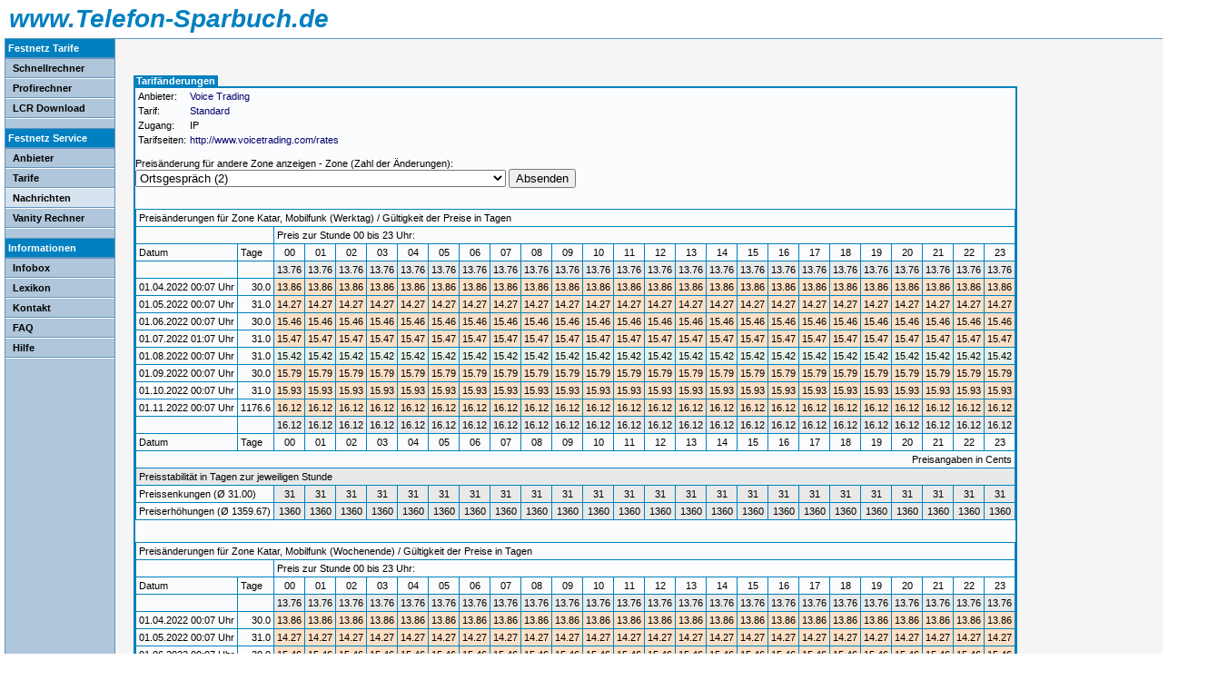

--- FILE ---
content_type: text/html; charset=iso-8859-1
request_url: http://www.telefonsparbuch.de/tmpl/news/telephone/index.htm?zone=Katar%2C%20Mobilfunk&tariff=Voice%20Trading_Standard
body_size: 9329
content:
<!DOCTYPE HTML PUBLIC "-//W3C//DTD HTML 4.01 Transitional//EN" "http://www.w3.org/TR/html401/loose.dtd">
<html>
<head>
<title>+ Telefonsparbuch.de + Voice Trading Standard / Nachrichten Tarifänderungen</title>
<link rel="icon" href="/cache09/img/favicon.ico" type="image/x-icon"> 
<link rel="shortcut icon" href="/cache09/img/favicon.ico" type="image/x-icon">
<meta http-equiv="content-type" content="text/html; charset=iso-8859-1">
<meta http-equiv="Content-Style-Type" content="text/css">
<meta http-equiv="Content-Script-Type" content="text/javascript">
<META NAME="ROBOTS" CONTENT="FOLLOW,NOARCHIVE"><META content="de,en" name="language">

<link rel="stylesheet" type="text/css" href="/cache09/opt/format.css"><style type="text/css"><!--
@import url('/cache09/opt/formular.css');
BODY{
	MARGIN-TOP:0px; MARGIN-BOTTOM:5px; MARGIN-LEFT:5px; MARGIN-RIGHT:5px;BACKGROUND-COLOR:#FFFFFF;
	FONT-SIZE:11px; FONT-FAMILY:Arial,Helvetica,Verdana,Sans-Serif; COLOR:#000000;
}
.Headline{FONT-WEIGHT:bold; FONT-SIZE:28px; FONT-STYLE:italic; COLOR:#0080C0}
.HeadlineSub{FONT-WEIGHT:bold; FONT-STYLE:italic; FONT-SIZE:24px; COLOR:#808080}
A{color:#00006e; text-decoration:none}
A:hover{color:#0080C0; TEXT-DECORATION:none}

A.menu, A.submenu{COLOR:#00006e; TEXT-DECORATION:none}
A.menu:link{
	TEXT-DECORATION:none
}
A.menu:visited{
	TEXT-DECORATION:none
}
A.menu:hover, A.submenu:hover{
	COLOR:#0000FF;TEXT-DECORATION:none;
	POSITION:relative;TOP:1px;LEFT:1px;
}
P, TD, TH{
	FONT-SIZE:11px; FONT-FAMILY:Arial,Helvetica,Verdana,Sans-Serif;COLOR:#000000;
	VERTICAL-ALIGN:top
}
TABLE.main{
	BORDER-WIDTH:1px;BORDER-COLOR:#6394bd;BORDER-STYLE:solid;
	BACKGROUND-COLOR:#EAEAEA
}
TABLE.infoMain{
	BORDER-WIDTH:0px;	BORDER-COLOR:#0080C0;BACKGROUND-COLOR:#0080C0;
}
.hZone, .vZone{
	VERTICAL-ALIGN:top; FONT-SIZE:13px; FONT-WEIGHT:bold
}
.vZone{
	BACKGROUND-COLOR:#FFF8E8; COLOR:#808080
}
.hZone{
	BACKGROUND-COLOR:#0080C0; COLOR:#FFFFFF;
	TEXT-ALIGN:center; 
	text-decoration:none
}
.white{FONT-WEIGHT:bold; FONT-SIZE:11px; COLOR:#ffffff; FONT-FAMILY:Tahoma,Arial,Helvetica,Verdana,Sans-Serif}
H1, H2, .tH1, .tH2{
	font-size:14px;FONT-WEIGHT:bold;
}
H1, H2{margin:0px;PADDING:0px;MARGIN-TOP:10px}
.tH1, H1{color:#000000}
.tH2, H2{color:#804000}
.tH3, H3{color:#804000;font-size:13px}
H3{margin:0px;PADDING:0px;MARGIN-TOP:5px;MARGIN-BOTTOM:5px}

TD.menu, TD.menutitle, A.menu{
	FONT-SIZE:11px; FONT-FAMILY:Verdana,Arial,Helvetica,Sans-Serif; COLOR:#000000;
	FONT-WEIGHT:bold;
	VERTICAL-ALIGN:middle
}
.BLOCK{
	margin:2px;padding:2px;border:1px solid;z-index:3
}
.BLOCK2{
	margin:0px;border:0px solid;position:relative;z-index:2
}
.HELP1 A{COLOR:#808080}
.HELP1{
	position:absolute; top:3px; right:5px; width:14px; height:14px;z-index:4
}
.HELP2 A{COLOR:#808080}
.HELP2{
	text-align:right;display:inline;
}
.HELPA{
	background-color:#EAFFD5; border:solid 2px #804000;
	padding:5px;
	overflow:auto; position:absolute; top:0px; right:-255px; width:240px; height:300px; z-index:4;
	FONT-SIZE:11px; FONT-WEIGHT:bold;FONT-FAMILY:Verdana,Arial,Helvetica,Sans-Serif; COLOR:#000000;text-align:left;
}
.HELPN{
	background-color:#EAFFD5; border:solid 2px #804000;
	z-index:5;
	padding:5px;
	FONT-SIZE:11px; FONT-WEIGHT:bold;FONT-FAMILY:Verdana,Arial,Helvetica,Sans-Serif; COLOR:#000000;text-align:left;
}
-->
</style>
<script type="text/javascript"><!--
var FOCUS = true
function info(){return true}
function nd(){return true}
var show_ads = 0
var show_info = 0
var show_info_url = "/cache09/info.htm"
function submit (action) {
	action.submit();
}
//-->
</script>
<script type="text/javascript" src="/pagead/show_ads.js"></script>
<META content="billiger telefonieren,billig,billiger,billigertelefonieren,least,cost,Routing,lcr,günstig,preiswert,sparen,Tarife,Telefon,Telephon,telefonieren,telephonieren,Gespräch,Fax,Arcor,Debitel,Mox,Mobil,Funk,Netz,Call-by-Call,callbycall,CbC,preselection,Callback,Handy,Ortsgespräch,City-Gespräch,Telefonfestnetz,Festnetz,Netzvorwahl,Sparvorwahl,Vorwahl,Tarifrechner,TarifCheck,News,umsonst,kostenlos,vorwahlen,headset,0190,xxl,online" name="keywords">
<META content="Tarifvergleiche für Call by Call. Tägliche News zu Tarifänderungen. Kostenloser Least Cost Routing Service LCR für TK-Anlagen Agfeo, Auerswald, Euracom, Fritzbox... / Vanity Nummern Suche 0700 0180 0900" name="description">
<META content="Telekommunikation" name="page-topic">
</head>
<body bgcolor="#FFFFFF" link="#0080C0" vlink="#0080C0">
<table cellSpacing=0 cellPadding=5 width="100%" border=0>
	<tr>
		<TD valign=bottom style="VERTICAL-ALIGN:bottom">
<a href="http://www.Telefon-Sparbuch.de/tmpl/calc/telephone/std/simple/index.htm"><font class=Headline size=6 color="#0080C0" face=Arial>www.Telefon-Sparbuch.de</font></a></TD>
</tr>
</table>
<table cellSpacing=0 cellPadding=0 width="100%" align=center bgColor="#f5f5f5" class=main>
	<tr>
		<TD style="BORDER-RIGHT-WIDTH:1px;BORDER-RIGHT-COLOR:#6394bd;BORDER-RIGHT-STYLE:solid" bgcolor="#afc6db" valign=top>
			<table cellSpacing=0 cellPadding=0 width=120 border=0>
<TR><TD colspan=2 class=menutitle bgcolor="#0080C0" style="background-color:#0080C0" height=20 nowrap><font class=menutitle color="#ffffff">&nbsp;Festnetz Tarife</font></TD></TR><TR><TD colspan=2 bgColor="#6394bd" height=2></TD></TR><TR><TD height=20 width=8></TD><TD class=menu height=20 nowrap><a href="/tmpl/calc/telephone/std/simple/index.htm" title="Schnellrechner - Festnetztarife" accesskey=1 class=menu>Schnellrechner</a></TD></TR><TR><TD colspan=2 bgColor="#6394bd" height=1></TD></TR><TR><TD colspan=2 bgColor="#ffffff" height=1></TD></TR><TR><TD height=20 width=8></TD><TD class=menu height=20 nowrap><a href="/tmpl/calc/telephone/std/profi/index.htm" title="Profirechner - Festnetztarife. 
Zugriff auf alle Rechneroptionen" accesskey=2 class=menu>Profirechner</a></TD></TR><TR><TD colspan=2 bgColor="#6394bd" height=1></TD></TR><TR><TD colspan=2 bgColor="#ffffff" height=1></TD></TR><TR><TD height=20 width=8></TD><TD class=menu height=20 nowrap><a href="/tmpl/calc/telephone/lcr/index.htm" title="Least Cost Routing Rechner für TK-Anlagen" accesskey=3 class=menu>LCR Download</a></TD></TR><TR><TD colspan=2 bgColor="#6394bd" height=1></TD></TR><TR><TD colspan=2 bgColor="#ffffff" height=1></TD></TR><TR><TD colspan=2 class=menu height=10></TD></TR><TR><TD colspan=2 bgColor="#6394bd" height=1></TD></TR><TR><TD colspan=2 class=menutitle bgcolor="#0080C0" style="background-color:#0080C0" height=20 nowrap><font class=menutitle color="#ffffff">&nbsp;Festnetz Service</font></TD></TR><TR><TD colspan=2 bgColor="#6394bd" height=2></TD></TR><TR><TD height=20 width=8></TD><TD class=menu height=20 nowrap><a href="/tmpl/info/telephone/offerer/index.htm" title="Auflistung aller Anbieter" accesskey=4 class=menu>Anbieter</a></TD></TR><TR><TD colspan=2 bgColor="#6394bd" height=1></TD></TR><TR><TD colspan=2 bgColor="#ffffff" height=1></TD></TR><TR><TD height=20 width=8></TD><TD class=menu height=20 nowrap><a href="/tmpl/info/telephone/offerer/tariff/index.htm" title="Auflistung aller Tarife" accesskey=5 class=menu>Tarife</a></TD></TR><TR><TD colspan=2 bgColor="#6394bd" height=1></TD></TR><TR><TD colspan=2 bgColor="#ffffff" height=1></TD></TR><TR><TD bgcolor="#D6E2ED" style="background-color:#D6E2ED" height=20 width=8></TD><TD class=menu bgcolor="#D6E2ED" style="background-color:#D6E2ED" height=20 nowrap><a href="/tmpl/news/telephone/week_report.htm" title="Tarifänderungen der letzten Tage" accesskey=6 class=menu>Nachrichten</a></TD></TR><TR><TD colspan=2 bgColor="#6394bd" height=1></TD></TR><TR><TD colspan=2 bgColor="#ffffff" height=1></TD></TR><TR><TD height=20 width=8></TD><TD class=menu height=20 nowrap><a href="/tmpl/calc/telephone/vanity/index.htm" title="0700-, 0800 und 0900 Rufnummern 
Suchmaschine und Informationen" accesskey=7 class=menu>Vanity Rechner</a></TD></TR><TR><TD colspan=2 bgColor="#6394bd" height=1></TD></TR><TR><TD colspan=2 bgColor="#ffffff" height=1></TD></TR><TR><TD colspan=2 class=menu height=10></TD></TR><TR><TD colspan=2 bgColor="#6394bd" height=1></TD></TR><TR><TD colspan=2 class=menutitle bgcolor="#0080C0" style="background-color:#0080C0" height=20 nowrap><font class=menutitle color="#ffffff">&nbsp;Informationen</font></TD></TR><TR><TD colspan=2 bgColor="#6394bd" height=2></TD></TR><TR><TD height=20 width=8></TD><TD class=menu height=20 nowrap><a href="/tmpl/info/telephone/infobox/index.htm" title="Infos zu dieser Seite und 
Statistiken zu den Tarifen" accesskey=8 class=menu>Infobox</a></TD></TR><TR><TD colspan=2 bgColor="#6394bd" height=1></TD></TR><TR><TD colspan=2 bgColor="#ffffff" height=1></TD></TR><TR><TD height=20 width=8></TD><TD class=menu height=20 nowrap><a href="/tmpl/info/telephone/lexikon/index.htm" title="Lexikon - Fachbegriffe erklärt" accesskey=9 class=menu>Lexikon</a></TD></TR><TR><TD colspan=2 bgColor="#6394bd" height=1></TD></TR><TR><TD colspan=2 bgColor="#ffffff" height=1></TD></TR><TR><TD height=20 width=8></TD><TD class=menu height=20 nowrap><a href="/tmpl/info/telephone/kontakt/kontakt.htm" title="Kontakt: Anschrift, Email, Gästebuch" accesskey=0 class=menu>Kontakt</a></TD></TR><TR><TD colspan=2 bgColor="#6394bd" height=1></TD></TR><TR><TD colspan=2 bgColor="#ffffff" height=1></TD></TR><TR><TD height=20 width=8></TD><TD class=menu height=20 nowrap><a href="/tmpl/info/telephone/faqLCR/" title="Häufigsten Fragen zum LCR" class=menu>FAQ</a></TD></TR><TR><TD colspan=2 bgColor="#6394bd" height=1></TD></TR><TR><TD colspan=2 bgColor="#ffffff" height=1></TD></TR><TR><TD height=20 width=8></TD><TD class=menu height=20 nowrap><a href="/tmpl/info/telephone/hilfe/index.htm?P=/tmpl/news/telephone/index.htm" title="Hilfe und Erklärungen zur Nutzung und Bedienung der Serviceseiten" class=menu>Hilfe</a></TD></TR><TR><TD colspan=2 bgColor="#6394bd" height=1></TD></TR><TR><TD colspan=2 bgColor="#ffffff" height=1></TD></TR></table>
</TD>
		<TD bgcolor="#f5f5f5" width="100%">
			<table width="100%" border=0 cellspacing=0 cellpadding=10 style="margin:10px">
				<tr>
					<td>
<!--BANNER--><div style="text-align:center;padding-bottom:20px"></div><!--/BANNER-->

<table border=0 cellpadding=0 cellspacing=0><tr>
	<td valign=top bgcolor="#0080C0"><img src="/cache09/img/tr4x15.gif" height=15 width=4 alt=""></td>
	<td bgColor="#0080C0" style="VERTICAL-ALIGN: middle" class=white>&nbsp;Tarifänderungen&nbsp;</td>
	<td valign=top bgcolor="#0080C0"><img src="/cache09/img/tr17x15.gif" height=15 width=17 alt=""></td>
</tr>
</table>
<table cellpadding=0 cellspacing=0 border=0 bgcolor="#FFFFFF" style="BORDER-WIDTH:2px;BACKGROUND-COLOR:#FFFFFF;border-color:#0080C0;BORDER-STYLE:solid" class=main><tr>
	<td bgcolor="#fbfcfd">

	<table><tr><td class=b>Anbieter:</td><td class=b><a href="/tmpl/info/telephone/offerer/index.htm?offerer=Voice Trading">Voice Trading</a></td></tr><tr><td class=b>Tarif:</td><td class=b><a href="/tmpl/info/telephone/offerer/index.htm?tariff=ko">Standard</a></td></tr><tr><td class=b>Zugang:</td><td class=b>IP</td></tr><tr><td class=b>Tarifseiten:</td><td class=quote><a href="http://www.voicetrading.com/rates" target=_blank>http://www.voicetrading.com/rates<br /></td></tr></table><p><form>Preisänderung für andere Zone anzeigen - Zone (Zahl der Änderungen):<br><input type=hidden name=tariff value="Voice Trading_Standard"><select name=zone><option value="Ort">Ortsgespräch (2)<option value="R20">Regionalgespräch (2)<option value="Fern">Ferngespräch (2)<option value="D1">D1 TMobile (11)<option value="D2">D2 Vodafone (11)<option value="E1">E-Plus (10)<option value="E2">O<sub><small>2</small></sub> (10)<option value="Ägypten">Ägypten (11)<option value="Ägypten, Mobilfunk">Ägypten, Mobilfunk (10)<option value="Äquatorialguinea">Äquatorialguinea (11)<option value="Äquatorialguinea, Mobilfunk">Äquatorialguinea, Mobilfunk (11)<option value="Äthiopien">Äthiopien (11)<option value="Äthiopien, Mobilfunk">Äthiopien, Mobilfunk (12)<option value="Äthiopien# Addis Abeba">Äthiopien, Addis Abeba (11)<option value="Afghanistan">Afghanistan (11)<option value="Afghanistan, Mobilfunk">Afghanistan, Mobilfunk (11)<option value="Albanien">Albanien (5)<option value="Albanien, Mobilfunk">Albanien, Mobilfunk (11)<option value="Albanien# Tirana">Albanien, Tirana (7)<option value="Algerien">Algerien (1)<option value="Algerien, Mobilfunk">Algerien, Mobilfunk (11)<option value="Amerikanisch Samoa">Amerikanisch Samoa (11)<option value="Amerikanische Jungferninseln">Amerikanische Jungferninseln (8)<option value="Amerikanische Jungferninseln, Mobilfunk">Amerikanische Jungferninseln, Mobilfunk (11)<option value="Andorra, Mobilfunk">Andorra, Mobilfunk (11)<option value="Angola">Angola (11)<option value="Angola, Mobilfunk">Angola, Mobilfunk (9)<option value="Anguilla">Anguilla (11)<option value="Anguilla, Mobilfunk">Anguilla, Mobilfunk (11)<option value="Antarktis">Antarktis (11)<option value="Antigua und Barbuda">Antigua und Barbuda (11)<option value="Antigua und Barbuda, Mobilfunk">Antigua und Barbuda, Mobilfunk (11)<option value="Argentinien">Argentinien (9)<option value="Argentinien, Mobilfunk">Argentinien, Mobilfunk (10)<option value="Argentinien# Buenos Aires">Argentinien, Buenos Aires (5)<option value="Armenien">Armenien (11)<option value="Armenien, Mobilfunk">Armenien, Mobilfunk (11)<option value="Armenien#Yerevan">Armenien,Yerevan (11)<option value="Aruba">Aruba (11)<option value="Aruba, Mobilfunk">Aruba, Mobilfunk (11)<option value="Aserbaidschan">Aserbaidschan (10)<option value="Aserbaidschan, Mobilfunk">Aserbaidschan, Mobilfunk (11)<option value="Australien">Australien (8)<option value="Australien, Mobilfunk">Australien, Mobilfunk (9)<option value="Bahamas">Bahamas (11)<option value="Bahamas, Mobilfunk">Bahamas, Mobilfunk (11)<option value="Bahrain">Bahrain (11)<option value="Bahrain, Mobilfunk">Bahrain, Mobilfunk (11)<option value="Bangladesh">Bangladesh (10)<option value="Bangladesh, Mobilfunk">Bangladesh, Mobilfunk (10)<option value="Bangladesh# Chittagong">Bangladesh, Chittagong (10)<option value="Bangladesh# Dhaka">Bangladesh, Dhaka (9)<option value="Bangladesh# Sylhet">Bangladesh, Sylhet (8)<option value="Barbados">Barbados (10)<option value="Barbados, Mobilfunk">Barbados, Mobilfunk (7)<option value="Belgien">Belgien (9)<option value="Belize">Belize (11)<option value="Belize, Mobilfunk">Belize, Mobilfunk (11)<option value="Benin">Benin (11)<option value="Benin, Mobilfunk">Benin, Mobilfunk (10)<option value="Bermuda">Bermuda (11)<option value="Bhutan">Bhutan (11)<option value="Bhutan, Mobilfunk">Bhutan, Mobilfunk (9)<option value="Bolivien">Bolivien (10)<option value="Bolivien, Mobilfunk">Bolivien, Mobilfunk (10)<option value="Bolivien# La Paz">Bolivien, La Paz (11)<option value="Bolivien# Santa Cruz">Bolivien, Santa Cruz (11)<option value="Bosnien-Herzegowina">Bosnien-Herzegowina (10)<option value="Bosnien-Herzegowina, Mobilfunk">Bosnien-Herzegowina, Mobilfunk (11)<option value="Botsuana">Botsuana (11)<option value="Botsuana, Mobilfunk">Botsuana, Mobilfunk (11)<option value="Brasilien">Brasilien (11)<option value="Brasilien, Mobilfunk">Brasilien, Mobilfunk (10)<option value="Brasilien# Belo Horizonte">Brasilien, Belo Horizonte (4)<option value="Brasilien# Brasilia">Brasilien, Brasilia (9)<option value="Brasilien# Sao Paulo">Brasilien, Sao Paulo (6)<option value="Britische Jungferninseln">Britische Jungferninseln (11)<option value="Britische Jungferninseln, Mobilfunk">Britische Jungferninseln, Mobilfunk (11)<option value="Brunei">Brunei (10)<option value="Brunei, Mobilfunk">Brunei, Mobilfunk (10)<option value="Bulgarien">Bulgarien (10)<option value="Bulgarien, Mobilfunk">Bulgarien, Mobilfunk (4)<option value="Bulgarien# Sofia">Bulgarien, Sofia (11)<option value="Burkina Faso, Mobilfunk">Burkina Faso, Mobilfunk (11)<option value="Burundi">Burundi (11)<option value="Burundi, Mobilfunk">Burundi, Mobilfunk (11)<option value="Chile">Chile (11)<option value="Chile, Mobilfunk">Chile, Mobilfunk (11)<option value="Chile# Santiago">Chile, Santiago (9)<option value="China">China (8)<option value="China, Mobilfunk">China, Mobilfunk (8)<option value="Cookinseln">Cookinseln (7)<option value="Costa Rica">Costa Rica (9)<option value="Costa Rica, Mobilfunk">Costa Rica, Mobilfunk (11)<option value="Dänemark">Dänemark (5)<option value="Dänemark, Mobilfunk">Dänemark, Mobilfunk (11)<option value="Diego Garcia">Diego Garcia (11)<option value="Diego Garcia, Mobilfunk">Diego Garcia, Mobilfunk (5)<option value="Dominica">Dominica (11)<option value="Dominica, Mobilfunk">Dominica, Mobilfunk (11)<option value="Dominikanische Republik, Mobilfunk">Dominikanische Republik, Mobilfunk (11)<option value="Dschibuti">Dschibuti (11)<option value="Dschibuti, Mobilfunk">Dschibuti, Mobilfunk (11)<option value="Ecuador">Ecuador (11)<option value="Ecuador, Mobilfunk">Ecuador, Mobilfunk (11)<option value="Ecuador# Quito">Ecuador, Quito (10)<option value="El Salvador">El Salvador (10)<option value="El Salvador, Mobilfunk">El Salvador, Mobilfunk (11)<option value="Elfenbeinküste, Mobilfunk">Elfenbeinküste, Mobilfunk (11)<option value="Eritrea">Eritrea (11)<option value="Eritrea, Mobilfunk">Eritrea, Mobilfunk (11)<option value="Estland">Estland (7)<option value="Estland, Mobilfunk">Estland, Mobilfunk (11)<option value="Färöer Inseln">Färöer Inseln (8)<option value="Färöer Inseln, Mobilfunk">Färöer Inseln, Mobilfunk (11)<option value="Falklandinseln">Falklandinseln (11)<option value="Falklandinseln, Mobilfunk">Falklandinseln, Mobilfunk (11)<option value="Fidschi">Fidschi (11)<option value="Fidschi, Mobilfunk">Fidschi, Mobilfunk (11)<option value="Finnland">Finnland (10)<option value="Finnland, Mobilfunk">Finnland, Mobilfunk (11)<option value="Frankreich">Frankreich (7)<option value="Frankreich, Mobilfunk">Frankreich, Mobilfunk (11)<option value="Französisch-Guyana">Französisch-Guyana (9)<option value="Französisch-Guyana, Mobilfunk">Französisch-Guyana, Mobilfunk (9)<option value="Französisch-Polynesien">Französisch-Polynesien (11)<option value="Französisch-Polynesien, Mobilfunk">Französisch-Polynesien, Mobilfunk (11)<option value="Gabun">Gabun (11)<option value="Gabun, Mobilfunk">Gabun, Mobilfunk (11)<option value="Gambia">Gambia (10)<option value="Georgien">Georgien (11)<option value="Georgien, Mobilfunk">Georgien, Mobilfunk (11)<option value="Ghana">Ghana (11)<option value="Ghana, Mobilfunk">Ghana, Mobilfunk (11)<option value="Gibraltar">Gibraltar (11)<option value="Gibraltar, Mobilfunk">Gibraltar, Mobilfunk (10)<option value="Grenada (Windwardinsel), Mobilfunk">Grenada (Windwardinsel), Mobilfunk (11)<option value="Griechenland">Griechenland (6)<option value="Griechenland, Mobilfunk">Griechenland, Mobilfunk (8)<option value="Griechenland# Athen">Griechenland, Athen (11)<option value="Grönland">Grönland (11)<option value="Grönland, Mobilfunk">Grönland, Mobilfunk (6)<option value="Großbritannien">Großbritannien (12)<option value="Großbritannien, Mobilfunk">Großbritannien, Mobilfunk (11)<option value="Guadeloupe">Guadeloupe (11)<option value="Guadeloupe, Mobilfunk">Guadeloupe, Mobilfunk (11)<option value="Guam">Guam (10)<option value="Guantanamo">Guantanamo (11)<option value="Guatemala">Guatemala (10)<option value="Guatemala, Mobilfunk">Guatemala, Mobilfunk (11)<option value="Guinea">Guinea (11)<option value="Guinea, Mobilfunk">Guinea, Mobilfunk (4)<option value="Guinea-Bissau">Guinea-Bissau (11)<option value="Guinea-Bissau, Mobilfunk">Guinea-Bissau, Mobilfunk (11)<option value="Guyana">Guyana (11)<option value="Guyana, Mobilfunk">Guyana, Mobilfunk (11)<option value="Haiti">Haiti (11)<option value="Haiti, Mobilfunk">Haiti, Mobilfunk (11)<option value="Honduras">Honduras (11)<option value="Honduras, Mobilfunk">Honduras, Mobilfunk (11)<option value="Hongkong">Hongkong (11)<option value="Hongkong, Mobilfunk">Hongkong, Mobilfunk (10)<option value="Indien">Indien (1)<option value="Indien, Mobilfunk">Indien, Mobilfunk (2)<option value="Indien# Bangalore">Indien, Bangalore (1)<option value="Indien# Hyderabad">Indien, Hyderabad (1)<option value="Indien# Kalkutta">Indien, Kalkutta (1)<option value="Indien# Madras">Indien, Madras (1)<option value="Indien# Neu Dehli">Indien, Neu Dehli (1)<option value="Indien# Punjab">Indien, Punjab (1)<option value="Indonesien">Indonesien (7)<option value="Indonesien, Mobilfunk">Indonesien, Mobilfunk (11)<option value="Irak">Irak (10)<option value="Irak, Mobilfunk">Irak, Mobilfunk (11)<option value="Iran">Iran (11)<option value="Iran, Mobilfunk">Iran, Mobilfunk (11)<option value="Iran# Teheran">Iran, Teheran (11)<option value="Irland">Irland (10)<option value="Irland, Mobilfunk">Irland, Mobilfunk (10)<option value="Island">Island (10)<option value="Island, Mobilfunk">Island, Mobilfunk (10)<option value="Israel">Israel (10)<option value="Israel, Mobilfunk">Israel, Mobilfunk (10)<option value="Italien">Italien (5)<option value="Italien, Mobilfunk">Italien, Mobilfunk (11)<option value="Jamaika">Jamaika (10)<option value="Japan">Japan (9)<option value="Japan, Mobilfunk">Japan, Mobilfunk (11)<option value="Jemen">Jemen (11)<option value="Jemen, Mobilfunk">Jemen, Mobilfunk (11)<option value="Jordanien">Jordanien (11)<option value="Jordanien, Mobilfunk">Jordanien, Mobilfunk (10)<option value="Kaimaninseln">Kaimaninseln (10)<option value="Kaimaninseln, Mobilfunk">Kaimaninseln, Mobilfunk (7)<option value="Kambodscha">Kambodscha (11)<option value="Kambodscha, Mobilfunk">Kambodscha, Mobilfunk (10)<option value="Kamerun, Mobilfunk">Kamerun, Mobilfunk (10)<option value="Kamerun# Douala">Kamerun, Douala (11)<option value="Kanada">Kanada (5)<option value="Kanada, Mobilfunk">Kanada, Mobilfunk (5)<option value="Kap Verde">Kap Verde (11)<option value="Kap Verde, Mobilfunk">Kap Verde, Mobilfunk (11)<option value="Kasachstan">Kasachstan (11)<option value="Kasachstan, Mobilfunk">Kasachstan, Mobilfunk (11)<option value="Katar">Katar (11)<option value="Katar, Mobilfunk">Katar, Mobilfunk (8)<option value="Kenia">Kenia (11)<option value="Kenia, Mobilfunk">Kenia, Mobilfunk (11)<option value="Kirgisistan">Kirgisistan (9)<option value="Kirgisistan, Mobilfunk">Kirgisistan, Mobilfunk (12)<option value="Kiribati">Kiribati (7)<option value="Kolumbien">Kolumbien (10)<option value="Kolumbien, Mobilfunk">Kolumbien, Mobilfunk (9)<option value="Kolumbien# Bogota">Kolumbien, Bogota (9)<option value="Kolumbien# Cali">Kolumbien, Cali (9)<option value="Kolumbien# Medellin">Kolumbien, Medellin (11)<option value="Komoren">Komoren (11)<option value="Komoren, Mobilfunk">Komoren, Mobilfunk (11)<option value="Kongo, Demokratische Republik (Zaire), Mobilfunk">Kongo, Demokratische Republik (Zaire), Mobilfunk (11)<option value="Kongo, Republik">Kongo, Republik (9)<option value="Kongo, Republik, Mobilfunk">Kongo, Republik, Mobilfunk (11)<option value="Korea, Demokratische Volksrepublik (Nordkorea)">Korea, Demokratische Volksrepublik (Nordkorea) (11)<option value="Korea, Republik (Südkorea)">Korea, Republik (Südkorea) (8)<option value="Korea, Republik (Südkorea), Mobilfunk">Korea, Republik (Südkorea), Mobilfunk (9)<option value="Kroatien">Kroatien (11)<option value="Kroatien, Mobilfunk">Kroatien, Mobilfunk (11)<option value="Kuba">Kuba (11)<option value="Kuba, Mobilfunk">Kuba, Mobilfunk (11)<option value="Kuwait">Kuwait (10)<option value="Kuwait, Mobilfunk">Kuwait, Mobilfunk (11)<option value="Laos">Laos (11)<option value="Laos, Mobilfunk">Laos, Mobilfunk (11)<option value="Lesotho">Lesotho (11)<option value="Lettland">Lettland (9)<option value="Lettland, Mobilfunk">Lettland, Mobilfunk (9)<option value="Libanon">Libanon (11)<option value="Libanon, Mobilfunk">Libanon, Mobilfunk (11)<option value="Liberia, Mobilfunk">Liberia, Mobilfunk (11)<option value="Libyen">Libyen (11)<option value="Libyen, Mobilfunk">Libyen, Mobilfunk (11)<option value="Liechtenstein">Liechtenstein (10)<option value="Liechtenstein, Mobilfunk">Liechtenstein, Mobilfunk (11)<option value="Luxemburg">Luxemburg (11)<option value="Luxemburg, Mobilfunk">Luxemburg, Mobilfunk (11)<option value="Macau">Macau (10)<option value="Macau, Mobilfunk">Macau, Mobilfunk (11)<option value="Madagaskar">Madagaskar (11)<option value="Madagaskar, Mobilfunk">Madagaskar, Mobilfunk (11)<option value="Malawi">Malawi (11)<option value="Malawi, Mobilfunk">Malawi, Mobilfunk (11)<option value="Malaysia">Malaysia (11)<option value="Malaysia, Mobilfunk">Malaysia, Mobilfunk (11)<option value="Malediven">Malediven (11)<option value="Malediven, Mobilfunk">Malediven, Mobilfunk (12)<option value="Mali">Mali (11)<option value="Mali, Mobilfunk">Mali, Mobilfunk (11)<option value="Malta">Malta (11)<option value="Malta, Mobilfunk">Malta, Mobilfunk (11)<option value="Marokko">Marokko (9)<option value="Marokko, Mobilfunk">Marokko, Mobilfunk (11)<option value="Marschallinseln">Marschallinseln (10)<option value="Martinique">Martinique (7)<option value="Martinique, Mobilfunk">Martinique, Mobilfunk (11)<option value="Mauretanien">Mauretanien (11)<option value="Mauritius">Mauritius (11)<option value="Mauritius, Mobilfunk">Mauritius, Mobilfunk (11)<option value="Mazedonien, Mobilfunk">Mazedonien, Mobilfunk (11)<option value="Mazedonien# Skopje">Mazedonien, Skopje (9)<option value="Mikronesien">Mikronesien (11)<option value="Moldawien (Republik Moldau), Mobilfunk">Moldawien (Republik Moldau), Mobilfunk (11)<option value="Monaco">Monaco (9)<option value="Monaco, Mobilfunk">Monaco, Mobilfunk (4)<option value="Mongolei">Mongolei (7)<option value="Mongolei, Mobilfunk">Mongolei, Mobilfunk (8)<option value="Montserrat">Montserrat (9)<option value="Montserrat, Mobilfunk">Montserrat, Mobilfunk (10)<option value="Mosambik">Mosambik (11)<option value="Mosambik, Mobilfunk">Mosambik, Mobilfunk (11)<option value="Myanmar (Burma)">Myanmar (Burma) (11)<option value="Myanmar (Burma), Mobilfunk">Myanmar (Burma), Mobilfunk (11)<option value="Namibia">Namibia (11)<option value="Namibia, Mobilfunk">Namibia, Mobilfunk (11)<option value="Nauru">Nauru (3)<option value="Nepal">Nepal (11)<option value="Nepal, Mobilfunk">Nepal, Mobilfunk (11)<option value="Nepal# Kathmandu">Nepal, Kathmandu (11)<option value="Neukaledonien">Neukaledonien (11)<option value="Neukaledonien, Mobilfunk">Neukaledonien, Mobilfunk (11)<option value="Neuseeland">Neuseeland (10)<option value="Neuseeland, Mobilfunk">Neuseeland, Mobilfunk (11)<option value="Nicaragua">Nicaragua (11)<option value="Nicaragua, Mobilfunk">Nicaragua, Mobilfunk (11)<option value="Niederländische Antillen">Niederländische Antillen (11)<option value="Niederländische Antillen, Mobilfunk">Niederländische Antillen, Mobilfunk (11)<option value="Niederlande">Niederlande (8)<option value="Niger, Mobilfunk">Niger, Mobilfunk (11)<option value="Nigeria">Nigeria (11)<option value="Nigeria, Mobilfunk">Nigeria, Mobilfunk (6)<option value="Nördliche Marianen (Rota, Saipan)">Nördliche Marianen (Rota, Saipan) (10)<option value="Norfolkinseln (Australien)">Norfolkinseln (Australien) (11)<option value="Norwegen">Norwegen (8)<option value="Norwegen, Mobilfunk">Norwegen, Mobilfunk (10)<option value="Österreich">Österreich (11)<option value="Österreich, Mobilfunk">Österreich, Mobilfunk (11)<option value="Österreich# Wien">Österreich, Wien (11)<option value="Oman">Oman (10)<option value="Oman, Mobilfunk">Oman, Mobilfunk (11)<option value="Ost Timor">Ost Timor (10)<option value="Portugal">Portugal (11)<option value="Portugal, Mobilfunk">Portugal, Mobilfunk (11)<option value="Pakistan">Pakistan (11)<option value="Pakistan, Mobilfunk">Pakistan, Mobilfunk (11)<option value="Pakistan# Islamabad">Pakistan, Islamabad (11)<option value="Pakistan# Karachi">Pakistan, Karachi (11)<option value="Pakistan# Lahore">Pakistan, Lahore (11)<option value="Palau">Palau (11)<option value="Palestina">Palestina (11)<option value="Palestina, Mobilfunk">Palestina, Mobilfunk (11)<option value="Panama">Panama (11)<option value="Panama, Mobilfunk">Panama, Mobilfunk (11)<option value="Papua-Neuguinea">Papua-Neuguinea (11)<option value="Papua-Neuguinea, Mobilfunk">Papua-Neuguinea, Mobilfunk (11)<option value="Paraguay">Paraguay (10)<option value="Paraguay, Mobilfunk">Paraguay, Mobilfunk (11)<option value="Peru">Peru (10)<option value="Peru, Mobilfunk">Peru, Mobilfunk (5)<option value="Peru# Lima">Peru, Lima (8)<option value="Philippinen">Philippinen (11)<option value="Philippinen, Mobilfunk">Philippinen, Mobilfunk (11)<option value="Polen">Polen (11)<option value="Polen, Mobilfunk">Polen, Mobilfunk (11)<option value="Puerto Rico">Puerto Rico (6)<option value="Reunion">Reunion (8)<option value="Reunion, Mobilfunk">Reunion, Mobilfunk (11)<option value="Ruanda">Ruanda (11)<option value="Ruanda, Mobilfunk">Ruanda, Mobilfunk (11)<option value="Rumänien">Rumänien (9)<option value="Rumänien, Mobilfunk">Rumänien, Mobilfunk (11)<option value="Russische Föderation">Russische Föderation (2)<option value="Russische Föderation, Mobilfunk">Russische Föderation, Mobilfunk (9)<option value="Russische Föderation# Moskau">Russische Föderation, Moskau (11)<option value="Russische Föderation# St. Petersburg">Russische Föderation, St. Petersburg (10)<option value="Saint-Pierre und Miquelon">Saint-Pierre und Miquelon (10)<option value="Saint-Pierre und Miquelon, Mobilfunk">Saint-Pierre und Miquelon, Mobilfunk (10)<option value="Saint Helena">Saint Helena (11)<option value="Saint Kitts und Nevis">Saint Kitts und Nevis (11)<option value="Saint Kitts und Nevis, Mobilfunk">Saint Kitts und Nevis, Mobilfunk (11)<option value="Saint Lucia (Windwardinseln)">Saint Lucia (Windwardinseln) (11)<option value="Saint Lucia (Windwardinseln), Mobilfunk">Saint Lucia (Windwardinseln), Mobilfunk (11)<option value="Saint Vincent und die Grenadinen (Windwardinseln)">Saint Vincent und die Grenadinen (Windwardinseln) (11)<option value="Saint Vincent und die Grenadinen (Windwardinseln), Mobilfunk">Saint Vincent und die Grenadinen (Windwardinseln), Mobilfunk (11)<option value="Salomonen">Salomonen (11)<option value="Sambia">Sambia (11)<option value="Sambia, Mobilfunk">Sambia, Mobilfunk (3)<option value="San Marino">San Marino (11)<option value="Sao Tomé und Principe">Sao Tomé und Principe (11)<option value="Sao Tomé und Principe, Mobilfunk">Sao Tomé und Principe, Mobilfunk (10)<option value="Schweden">Schweden (6)<option value="Schweden, Mobilfunk">Schweden, Mobilfunk (11)<option value="Schweiz">Schweiz (6)<option value="Senegal">Senegal (10)<option value="Serbien und Montenegro">Serbien und Montenegro (8)<option value="Serbien und Montenegro, Mobilfunk">Serbien und Montenegro, Mobilfunk (11)<option value="Sierra Leone">Sierra Leone (11)<option value="Sierra Leone, Mobilfunk">Sierra Leone, Mobilfunk (11)<option value="Simbabwe">Simbabwe (11)<option value="Simbabwe, Mobilfunk">Simbabwe, Mobilfunk (11)<option value="Singapur">Singapur (10)<option value="Singapur, Mobilfunk">Singapur, Mobilfunk (10)<option value="Slowakische Republik">Slowakische Republik (7)<option value="Slowakische Republik, Mobilfunk">Slowakische Republik, Mobilfunk (11)<option value="Slowenien">Slowenien (11)<option value="Slowenien, Mobilfunk">Slowenien, Mobilfunk (11)<option value="Somalia, Mobilfunk">Somalia, Mobilfunk (9)<option value="Spanien">Spanien (10)<option value="Spanien, Mobilfunk">Spanien, Mobilfunk (11)<option value="Sri Lanka">Sri Lanka (11)<option value="Sudan">Sudan (11)<option value="Sudan, Mobilfunk">Sudan, Mobilfunk (11)<option value="Südafrika">Südafrika (11)<option value="Südafrika, Mobilfunk">Südafrika, Mobilfunk (11)<option value="Suriname">Suriname (11)<option value="Suriname, Mobilfunk">Suriname, Mobilfunk (11)<option value="Syrien">Syrien (11)<option value="Syrien, Mobilfunk">Syrien, Mobilfunk (11)<option value="Tadschikistan">Tadschikistan (11)<option value="Tadschikistan, Mobilfunk">Tadschikistan, Mobilfunk (11)<option value="Taiwan">Taiwan (1)<option value="Taiwan, Mobilfunk">Taiwan, Mobilfunk (11)<option value="Tansania">Tansania (11)<option value="Tansania, Mobilfunk">Tansania, Mobilfunk (11)<option value="Thailand">Thailand (11)<option value="Thailand, Mobilfunk">Thailand, Mobilfunk (10)<option value="Togo">Togo (1)<option value="Togo, Mobilfunk">Togo, Mobilfunk (11)<option value="Tokelau">Tokelau (5)<option value="Tonga">Tonga (10)<option value="Trinidad und Tobago">Trinidad und Tobago (11)<option value="Trinidad und Tobago, Mobilfunk">Trinidad und Tobago, Mobilfunk (11)<option value="Tschad">Tschad (11)<option value="Tschad, Mobilfunk">Tschad, Mobilfunk (10)<option value="Türkei">Türkei (8)<option value="Türkei# Ankara">Türkei, Ankara (10)<option value="Türkei# Antalya">Türkei, Antalya (9)<option value="Türkei# Bursa">Türkei, Bursa (11)<option value="Türkei# Istanbul">Türkei, Istanbul (11)<option value="Türkei# Izmir">Türkei, Izmir (8)<option value="Tunesien">Tunesien (11)<option value="Tunesien, Mobilfunk">Tunesien, Mobilfunk (11)<option value="Turkmenistan">Turkmenistan (11)<option value="Turkmenistan, Mobilfunk">Turkmenistan, Mobilfunk (11)<option value="Turks- und Caicosinseln">Turks- und Caicosinseln (11)<option value="Turks- und Caicosinseln, Mobilfunk">Turks- und Caicosinseln, Mobilfunk (11)<option value="Tuvalu">Tuvalu (11)<option value="Uganda">Uganda (11)<option value="Uganda, Mobilfunk">Uganda, Mobilfunk (11)<option value="Ukraine, Mobilfunk">Ukraine, Mobilfunk (11)<option value="Ukraine# Kiev">Ukraine, Kiev (11)<option value="Ukraine# Odessa">Ukraine, Odessa (10)<option value="Ungarn">Ungarn (10)<option value="Ungarn, Mobilfunk">Ungarn, Mobilfunk (6)<option value="Uruguay">Uruguay (8)<option value="Uruguay, Mobilfunk">Uruguay, Mobilfunk (11)<option value="Uruguay# Montevideo">Uruguay, Montevideo (8)<option value="USA">USA (11)<option value="USA, Mobilfunk">USA, Mobilfunk (11)<option value="USA# Alaska">USA, Alaska (10)<option value="USA# Hawaii">USA, Hawaii (9)<option value="Usbekistan">Usbekistan (10)<option value="Usbekistan, Mobilfunk">Usbekistan, Mobilfunk (11)<option value="Vanuatu">Vanuatu (11)<option value="Venezuela">Venezuela (10)<option value="Venezuela, Mobilfunk">Venezuela, Mobilfunk (10)<option value="Venezuela# Caracas">Venezuela, Caracas (9)<option value="Vietnam">Vietnam (11)<option value="Vietnam, Mobilfunk">Vietnam, Mobilfunk (11)<option value="Wallis und Futuna">Wallis und Futuna (11)<option value="Weißrußland (Belarus)">Weißrußland (Belarus) (11)<option value="Weißrußland (Belarus), Mobilfunk">Weißrußland (Belarus), Mobilfunk (11)<option value="Westsamoa">Westsamoa (10)<option value="Westsamoa, Mobilfunk">Westsamoa, Mobilfunk (11)<option value="Zentralafrikanische Republik, Mobilfunk">Zentralafrikanische Republik, Mobilfunk (11)<option value="Zypern (griechischer Teil)">Zypern (griechischer Teil) (11)<option value="Zypern (griechischer Teil), Mobilfunk">Zypern (griechischer Teil), Mobilfunk (11)<option value="Zypern (Türkische Republik)">Zypern (Türkische Republik) (9)</select> <input type=submit value="Absenden" onclick="FOCUS=false"></form><br></p><table width=400 border=1 cellpadding=3 cellspacing=0 style="BORDER-COLLAPSE: collapse" bordercolor="#0080C0"><tr><td colspan=26 class=b>Preisänderungen für Zone Katar, Mobilfunk (Werktag) / Gültigkeit der Preise in Tagen<tr><td colspan=2 class=b></td><td colspan=24>Preis zur Stunde 00 bis 23 Uhr:</td></tr><tr><td>Datum</td><td>Tage</td><td align=center>&nbsp;&nbsp;00&nbsp;&nbsp;</td><td align=center>&nbsp;&nbsp;01&nbsp;&nbsp;</td><td align=center>&nbsp;&nbsp;02&nbsp;&nbsp;</td><td align=center>&nbsp;&nbsp;03&nbsp;&nbsp;</td><td align=center>&nbsp;&nbsp;04&nbsp;&nbsp;</td><td align=center>&nbsp;&nbsp;05&nbsp;&nbsp;</td><td align=center>&nbsp;&nbsp;06&nbsp;&nbsp;</td><td align=center>&nbsp;&nbsp;07&nbsp;&nbsp;</td><td align=center>&nbsp;&nbsp;08&nbsp;&nbsp;</td><td align=center>&nbsp;&nbsp;09&nbsp;&nbsp;</td><td align=center>&nbsp;&nbsp;10&nbsp;&nbsp;</td><td align=center>&nbsp;&nbsp;11&nbsp;&nbsp;</td><td align=center>&nbsp;&nbsp;12&nbsp;&nbsp;</td><td align=center>&nbsp;&nbsp;13&nbsp;&nbsp;</td><td align=center>&nbsp;&nbsp;14&nbsp;&nbsp;</td><td align=center>&nbsp;&nbsp;15&nbsp;&nbsp;</td><td align=center>&nbsp;&nbsp;16&nbsp;&nbsp;</td><td align=center>&nbsp;&nbsp;17&nbsp;&nbsp;</td><td align=center>&nbsp;&nbsp;18&nbsp;&nbsp;</td><td align=center>&nbsp;&nbsp;19&nbsp;&nbsp;</td><td align=center>&nbsp;&nbsp;20&nbsp;&nbsp;</td><td align=center>&nbsp;&nbsp;21&nbsp;&nbsp;</td><td align=center>&nbsp;&nbsp;22&nbsp;&nbsp;</td><td align=center>&nbsp;&nbsp;23&nbsp;&nbsp;</td></tr><tr><td nowrap></td><td align=right></td><td align=right bgcolor="#E9E9E9" nowrap>13.76<br><small></small></td><td align=right bgcolor="#E9E9E9" nowrap>13.76<br><small></small></td><td align=right bgcolor="#E9E9E9" nowrap>13.76<br><small></small></td><td align=right bgcolor="#E9E9E9" nowrap>13.76<br><small></small></td><td align=right bgcolor="#E9E9E9" nowrap>13.76<br><small></small></td><td align=right bgcolor="#E9E9E9" nowrap>13.76<br><small></small></td><td align=right bgcolor="#E9E9E9" nowrap>13.76<br><small></small></td><td align=right bgcolor="#E9E9E9" nowrap>13.76<br><small></small></td><td align=right bgcolor="#E9E9E9" nowrap>13.76<br><small></small></td><td align=right bgcolor="#E9E9E9" nowrap>13.76<br><small></small></td><td align=right bgcolor="#E9E9E9" nowrap>13.76<br><small></small></td><td align=right bgcolor="#E9E9E9" nowrap>13.76<br><small></small></td><td align=right bgcolor="#E9E9E9" nowrap>13.76<br><small></small></td><td align=right bgcolor="#E9E9E9" nowrap>13.76<br><small></small></td><td align=right bgcolor="#E9E9E9" nowrap>13.76<br><small></small></td><td align=right bgcolor="#E9E9E9" nowrap>13.76<br><small></small></td><td align=right bgcolor="#E9E9E9" nowrap>13.76<br><small></small></td><td align=right bgcolor="#E9E9E9" nowrap>13.76<br><small></small></td><td align=right bgcolor="#E9E9E9" nowrap>13.76<br><small></small></td><td align=right bgcolor="#E9E9E9" nowrap>13.76<br><small></small></td><td align=right bgcolor="#E9E9E9" nowrap>13.76<br><small></small></td><td align=right bgcolor="#E9E9E9" nowrap>13.76<br><small></small></td><td align=right bgcolor="#E9E9E9" nowrap>13.76<br><small></small></td><td align=right bgcolor="#E9E9E9" nowrap>13.76<br><small></small></td></tr><tr><td nowrap>01.04.2022 00:07 Uhr</td><td align=right>30.0</td><td align=right bgcolor="#FDE0C6" nowrap>13.86</td><td align=right bgcolor="#FDE0C6" nowrap>13.86</td><td align=right bgcolor="#FDE0C6" nowrap>13.86</td><td align=right bgcolor="#FDE0C6" nowrap>13.86</td><td align=right bgcolor="#FDE0C6" nowrap>13.86</td><td align=right bgcolor="#FDE0C6" nowrap>13.86</td><td align=right bgcolor="#FDE0C6" nowrap>13.86</td><td align=right bgcolor="#FDE0C6" nowrap>13.86</td><td align=right bgcolor="#FDE0C6" nowrap>13.86</td><td align=right bgcolor="#FDE0C6" nowrap>13.86</td><td align=right bgcolor="#FDE0C6" nowrap>13.86</td><td align=right bgcolor="#FDE0C6" nowrap>13.86</td><td align=right bgcolor="#FDE0C6" nowrap>13.86</td><td align=right bgcolor="#FDE0C6" nowrap>13.86</td><td align=right bgcolor="#FDE0C6" nowrap>13.86</td><td align=right bgcolor="#FDE0C6" nowrap>13.86</td><td align=right bgcolor="#FDE0C6" nowrap>13.86</td><td align=right bgcolor="#FDE0C6" nowrap>13.86</td><td align=right bgcolor="#FDE0C6" nowrap>13.86</td><td align=right bgcolor="#FDE0C6" nowrap>13.86</td><td align=right bgcolor="#FDE0C6" nowrap>13.86</td><td align=right bgcolor="#FDE0C6" nowrap>13.86</td><td align=right bgcolor="#FDE0C6" nowrap>13.86</td><td align=right bgcolor="#FDE0C6" nowrap>13.86</td></tr><tr><td nowrap>01.05.2022 00:07 Uhr</td><td align=right>31.0</td><td align=right bgcolor="#FDE0C6" nowrap>14.27</td><td align=right bgcolor="#FDE0C6" nowrap>14.27</td><td align=right bgcolor="#FDE0C6" nowrap>14.27</td><td align=right bgcolor="#FDE0C6" nowrap>14.27</td><td align=right bgcolor="#FDE0C6" nowrap>14.27</td><td align=right bgcolor="#FDE0C6" nowrap>14.27</td><td align=right bgcolor="#FDE0C6" nowrap>14.27</td><td align=right bgcolor="#FDE0C6" nowrap>14.27</td><td align=right bgcolor="#FDE0C6" nowrap>14.27</td><td align=right bgcolor="#FDE0C6" nowrap>14.27</td><td align=right bgcolor="#FDE0C6" nowrap>14.27</td><td align=right bgcolor="#FDE0C6" nowrap>14.27</td><td align=right bgcolor="#FDE0C6" nowrap>14.27</td><td align=right bgcolor="#FDE0C6" nowrap>14.27</td><td align=right bgcolor="#FDE0C6" nowrap>14.27</td><td align=right bgcolor="#FDE0C6" nowrap>14.27</td><td align=right bgcolor="#FDE0C6" nowrap>14.27</td><td align=right bgcolor="#FDE0C6" nowrap>14.27</td><td align=right bgcolor="#FDE0C6" nowrap>14.27</td><td align=right bgcolor="#FDE0C6" nowrap>14.27</td><td align=right bgcolor="#FDE0C6" nowrap>14.27</td><td align=right bgcolor="#FDE0C6" nowrap>14.27</td><td align=right bgcolor="#FDE0C6" nowrap>14.27</td><td align=right bgcolor="#FDE0C6" nowrap>14.27</td></tr><tr><td nowrap>01.06.2022 00:07 Uhr</td><td align=right>30.0</td><td align=right bgcolor="#FDE0C6" nowrap>15.46</td><td align=right bgcolor="#FDE0C6" nowrap>15.46</td><td align=right bgcolor="#FDE0C6" nowrap>15.46</td><td align=right bgcolor="#FDE0C6" nowrap>15.46</td><td align=right bgcolor="#FDE0C6" nowrap>15.46</td><td align=right bgcolor="#FDE0C6" nowrap>15.46</td><td align=right bgcolor="#FDE0C6" nowrap>15.46</td><td align=right bgcolor="#FDE0C6" nowrap>15.46</td><td align=right bgcolor="#FDE0C6" nowrap>15.46</td><td align=right bgcolor="#FDE0C6" nowrap>15.46</td><td align=right bgcolor="#FDE0C6" nowrap>15.46</td><td align=right bgcolor="#FDE0C6" nowrap>15.46</td><td align=right bgcolor="#FDE0C6" nowrap>15.46</td><td align=right bgcolor="#FDE0C6" nowrap>15.46</td><td align=right bgcolor="#FDE0C6" nowrap>15.46</td><td align=right bgcolor="#FDE0C6" nowrap>15.46</td><td align=right bgcolor="#FDE0C6" nowrap>15.46</td><td align=right bgcolor="#FDE0C6" nowrap>15.46</td><td align=right bgcolor="#FDE0C6" nowrap>15.46</td><td align=right bgcolor="#FDE0C6" nowrap>15.46</td><td align=right bgcolor="#FDE0C6" nowrap>15.46</td><td align=right bgcolor="#FDE0C6" nowrap>15.46</td><td align=right bgcolor="#FDE0C6" nowrap>15.46</td><td align=right bgcolor="#FDE0C6" nowrap>15.46</td></tr><tr><td nowrap>01.07.2022 01:07 Uhr</td><td align=right>31.0</td><td align=right bgcolor="#FDE0C6" nowrap>15.47</td><td align=right bgcolor="#FDE0C6" nowrap>15.47</td><td align=right bgcolor="#FDE0C6" nowrap>15.47</td><td align=right bgcolor="#FDE0C6" nowrap>15.47</td><td align=right bgcolor="#FDE0C6" nowrap>15.47</td><td align=right bgcolor="#FDE0C6" nowrap>15.47</td><td align=right bgcolor="#FDE0C6" nowrap>15.47</td><td align=right bgcolor="#FDE0C6" nowrap>15.47</td><td align=right bgcolor="#FDE0C6" nowrap>15.47</td><td align=right bgcolor="#FDE0C6" nowrap>15.47</td><td align=right bgcolor="#FDE0C6" nowrap>15.47</td><td align=right bgcolor="#FDE0C6" nowrap>15.47</td><td align=right bgcolor="#FDE0C6" nowrap>15.47</td><td align=right bgcolor="#FDE0C6" nowrap>15.47</td><td align=right bgcolor="#FDE0C6" nowrap>15.47</td><td align=right bgcolor="#FDE0C6" nowrap>15.47</td><td align=right bgcolor="#FDE0C6" nowrap>15.47</td><td align=right bgcolor="#FDE0C6" nowrap>15.47</td><td align=right bgcolor="#FDE0C6" nowrap>15.47</td><td align=right bgcolor="#FDE0C6" nowrap>15.47</td><td align=right bgcolor="#FDE0C6" nowrap>15.47</td><td align=right bgcolor="#FDE0C6" nowrap>15.47</td><td align=right bgcolor="#FDE0C6" nowrap>15.47</td><td align=right bgcolor="#FDE0C6" nowrap>15.47</td></tr><tr><td nowrap>01.08.2022 00:07 Uhr</td><td align=right>31.0</td><td align=right bgcolor="#E4F1E8" nowrap>15.42</td><td align=right bgcolor="#E4F1E8" nowrap>15.42</td><td align=right bgcolor="#E4F1E8" nowrap>15.42</td><td align=right bgcolor="#E4F1E8" nowrap>15.42</td><td align=right bgcolor="#E4F1E8" nowrap>15.42</td><td align=right bgcolor="#E4F1E8" nowrap>15.42</td><td align=right bgcolor="#E4F1E8" nowrap>15.42</td><td align=right bgcolor="#E4F1E8" nowrap>15.42</td><td align=right bgcolor="#E4F1E8" nowrap>15.42</td><td align=right bgcolor="#E4F1E8" nowrap>15.42</td><td align=right bgcolor="#E4F1E8" nowrap>15.42</td><td align=right bgcolor="#E4F1E8" nowrap>15.42</td><td align=right bgcolor="#E4F1E8" nowrap>15.42</td><td align=right bgcolor="#E4F1E8" nowrap>15.42</td><td align=right bgcolor="#E4F1E8" nowrap>15.42</td><td align=right bgcolor="#E4F1E8" nowrap>15.42</td><td align=right bgcolor="#E4F1E8" nowrap>15.42</td><td align=right bgcolor="#E4F1E8" nowrap>15.42</td><td align=right bgcolor="#E4F1E8" nowrap>15.42</td><td align=right bgcolor="#E4F1E8" nowrap>15.42</td><td align=right bgcolor="#E4F1E8" nowrap>15.42</td><td align=right bgcolor="#E4F1E8" nowrap>15.42</td><td align=right bgcolor="#E4F1E8" nowrap>15.42</td><td align=right bgcolor="#E4F1E8" nowrap>15.42</td></tr><tr><td nowrap>01.09.2022 00:07 Uhr</td><td align=right>30.0</td><td align=right bgcolor="#FDE0C6" nowrap>15.79</td><td align=right bgcolor="#FDE0C6" nowrap>15.79</td><td align=right bgcolor="#FDE0C6" nowrap>15.79</td><td align=right bgcolor="#FDE0C6" nowrap>15.79</td><td align=right bgcolor="#FDE0C6" nowrap>15.79</td><td align=right bgcolor="#FDE0C6" nowrap>15.79</td><td align=right bgcolor="#FDE0C6" nowrap>15.79</td><td align=right bgcolor="#FDE0C6" nowrap>15.79</td><td align=right bgcolor="#FDE0C6" nowrap>15.79</td><td align=right bgcolor="#FDE0C6" nowrap>15.79</td><td align=right bgcolor="#FDE0C6" nowrap>15.79</td><td align=right bgcolor="#FDE0C6" nowrap>15.79</td><td align=right bgcolor="#FDE0C6" nowrap>15.79</td><td align=right bgcolor="#FDE0C6" nowrap>15.79</td><td align=right bgcolor="#FDE0C6" nowrap>15.79</td><td align=right bgcolor="#FDE0C6" nowrap>15.79</td><td align=right bgcolor="#FDE0C6" nowrap>15.79</td><td align=right bgcolor="#FDE0C6" nowrap>15.79</td><td align=right bgcolor="#FDE0C6" nowrap>15.79</td><td align=right bgcolor="#FDE0C6" nowrap>15.79</td><td align=right bgcolor="#FDE0C6" nowrap>15.79</td><td align=right bgcolor="#FDE0C6" nowrap>15.79</td><td align=right bgcolor="#FDE0C6" nowrap>15.79</td><td align=right bgcolor="#FDE0C6" nowrap>15.79</td></tr><tr><td nowrap>01.10.2022 00:07 Uhr</td><td align=right>31.0</td><td align=right bgcolor="#FDE0C6" nowrap>15.93</td><td align=right bgcolor="#FDE0C6" nowrap>15.93</td><td align=right bgcolor="#FDE0C6" nowrap>15.93</td><td align=right bgcolor="#FDE0C6" nowrap>15.93</td><td align=right bgcolor="#FDE0C6" nowrap>15.93</td><td align=right bgcolor="#FDE0C6" nowrap>15.93</td><td align=right bgcolor="#FDE0C6" nowrap>15.93</td><td align=right bgcolor="#FDE0C6" nowrap>15.93</td><td align=right bgcolor="#FDE0C6" nowrap>15.93</td><td align=right bgcolor="#FDE0C6" nowrap>15.93</td><td align=right bgcolor="#FDE0C6" nowrap>15.93</td><td align=right bgcolor="#FDE0C6" nowrap>15.93</td><td align=right bgcolor="#FDE0C6" nowrap>15.93</td><td align=right bgcolor="#FDE0C6" nowrap>15.93</td><td align=right bgcolor="#FDE0C6" nowrap>15.93</td><td align=right bgcolor="#FDE0C6" nowrap>15.93</td><td align=right bgcolor="#FDE0C6" nowrap>15.93</td><td align=right bgcolor="#FDE0C6" nowrap>15.93</td><td align=right bgcolor="#FDE0C6" nowrap>15.93</td><td align=right bgcolor="#FDE0C6" nowrap>15.93</td><td align=right bgcolor="#FDE0C6" nowrap>15.93</td><td align=right bgcolor="#FDE0C6" nowrap>15.93</td><td align=right bgcolor="#FDE0C6" nowrap>15.93</td><td align=right bgcolor="#FDE0C6" nowrap>15.93</td></tr><tr><td nowrap>01.11.2022 00:07 Uhr</td><td align=right>1176.6</td><td align=right bgcolor="#FDE0C6" nowrap>16.12</td><td align=right bgcolor="#FDE0C6" nowrap>16.12</td><td align=right bgcolor="#FDE0C6" nowrap>16.12</td><td align=right bgcolor="#FDE0C6" nowrap>16.12</td><td align=right bgcolor="#FDE0C6" nowrap>16.12</td><td align=right bgcolor="#FDE0C6" nowrap>16.12</td><td align=right bgcolor="#FDE0C6" nowrap>16.12</td><td align=right bgcolor="#FDE0C6" nowrap>16.12</td><td align=right bgcolor="#FDE0C6" nowrap>16.12</td><td align=right bgcolor="#FDE0C6" nowrap>16.12</td><td align=right bgcolor="#FDE0C6" nowrap>16.12</td><td align=right bgcolor="#FDE0C6" nowrap>16.12</td><td align=right bgcolor="#FDE0C6" nowrap>16.12</td><td align=right bgcolor="#FDE0C6" nowrap>16.12</td><td align=right bgcolor="#FDE0C6" nowrap>16.12</td><td align=right bgcolor="#FDE0C6" nowrap>16.12</td><td align=right bgcolor="#FDE0C6" nowrap>16.12</td><td align=right bgcolor="#FDE0C6" nowrap>16.12</td><td align=right bgcolor="#FDE0C6" nowrap>16.12</td><td align=right bgcolor="#FDE0C6" nowrap>16.12</td><td align=right bgcolor="#FDE0C6" nowrap>16.12</td><td align=right bgcolor="#FDE0C6" nowrap>16.12</td><td align=right bgcolor="#FDE0C6" nowrap>16.12</td><td align=right bgcolor="#FDE0C6" nowrap>16.12</td></tr><tr><td nowrap></td><td align=right></td><td align=right bgcolor="#E9E9E9" nowrap>16.12<br><small></small></td><td align=right bgcolor="#E9E9E9" nowrap>16.12<br><small></small></td><td align=right bgcolor="#E9E9E9" nowrap>16.12<br><small></small></td><td align=right bgcolor="#E9E9E9" nowrap>16.12<br><small></small></td><td align=right bgcolor="#E9E9E9" nowrap>16.12<br><small></small></td><td align=right bgcolor="#E9E9E9" nowrap>16.12<br><small></small></td><td align=right bgcolor="#E9E9E9" nowrap>16.12<br><small></small></td><td align=right bgcolor="#E9E9E9" nowrap>16.12<br><small></small></td><td align=right bgcolor="#E9E9E9" nowrap>16.12<br><small></small></td><td align=right bgcolor="#E9E9E9" nowrap>16.12<br><small></small></td><td align=right bgcolor="#E9E9E9" nowrap>16.12<br><small></small></td><td align=right bgcolor="#E9E9E9" nowrap>16.12<br><small></small></td><td align=right bgcolor="#E9E9E9" nowrap>16.12<br><small></small></td><td align=right bgcolor="#E9E9E9" nowrap>16.12<br><small></small></td><td align=right bgcolor="#E9E9E9" nowrap>16.12<br><small></small></td><td align=right bgcolor="#E9E9E9" nowrap>16.12<br><small></small></td><td align=right bgcolor="#E9E9E9" nowrap>16.12<br><small></small></td><td align=right bgcolor="#E9E9E9" nowrap>16.12<br><small></small></td><td align=right bgcolor="#E9E9E9" nowrap>16.12<br><small></small></td><td align=right bgcolor="#E9E9E9" nowrap>16.12<br><small></small></td><td align=right bgcolor="#E9E9E9" nowrap>16.12<br><small></small></td><td align=right bgcolor="#E9E9E9" nowrap>16.12<br><small></small></td><td align=right bgcolor="#E9E9E9" nowrap>16.12<br><small></small></td><td align=right bgcolor="#E9E9E9" nowrap>16.12<br><small></small></td><tr><td>Datum</td><td>Tage</td><td align=center>&nbsp;00&nbsp;</td><td align=center>&nbsp;01&nbsp;</td><td align=center>&nbsp;02&nbsp;</td><td align=center>&nbsp;03&nbsp;</td><td align=center>&nbsp;04&nbsp;</td><td align=center>&nbsp;05&nbsp;</td><td align=center>&nbsp;06&nbsp;</td><td align=center>&nbsp;07&nbsp;</td><td align=center>&nbsp;08&nbsp;</td><td align=center>&nbsp;09&nbsp;</td><td align=center>&nbsp;10&nbsp;</td><td align=center>&nbsp;11&nbsp;</td><td align=center>&nbsp;12&nbsp;</td><td align=center>&nbsp;13&nbsp;</td><td align=center>&nbsp;14&nbsp;</td><td align=center>&nbsp;15&nbsp;</td><td align=center>&nbsp;16&nbsp;</td><td align=center>&nbsp;17&nbsp;</td><td align=center>&nbsp;18&nbsp;</td><td align=center>&nbsp;19&nbsp;</td><td align=center>&nbsp;20&nbsp;</td><td align=center>&nbsp;21&nbsp;</td><td align=center>&nbsp;22&nbsp;</td><td align=center>&nbsp;23&nbsp;</td></tr><tr><td colspan=26 align=right>Preisangaben in Cents</td></tr><tr><td colspan=26 bgcolor="#E9E9E9">Preisstabilität in Tagen zur jeweiligen Stunde</td></tr><tr><td colspan=2$dft nowrap>Preissenkungen (&#216; 31.00)</td><td align=center bgcolor="#E9E9E9">31</td><td align=center bgcolor="#E9E9E9">31</td><td align=center bgcolor="#E9E9E9">31</td><td align=center bgcolor="#E9E9E9">31</td><td align=center bgcolor="#E9E9E9">31</td><td align=center bgcolor="#E9E9E9">31</td><td align=center bgcolor="#E9E9E9">31</td><td align=center bgcolor="#E9E9E9">31</td><td align=center bgcolor="#E9E9E9">31</td><td align=center bgcolor="#E9E9E9">31</td><td align=center bgcolor="#E9E9E9">31</td><td align=center bgcolor="#E9E9E9">31</td><td align=center bgcolor="#E9E9E9">31</td><td align=center bgcolor="#E9E9E9">31</td><td align=center bgcolor="#E9E9E9">31</td><td align=center bgcolor="#E9E9E9">31</td><td align=center bgcolor="#E9E9E9">31</td><td align=center bgcolor="#E9E9E9">31</td><td align=center bgcolor="#E9E9E9">31</td><td align=center bgcolor="#E9E9E9">31</td><td align=center bgcolor="#E9E9E9">31</td><td align=center bgcolor="#E9E9E9">31</td><td align=center bgcolor="#E9E9E9">31</td><td align=center bgcolor="#E9E9E9">31</td></tr><tr><td colspan=2$dft nowrap>Preiserhöhungen (&#216; 1359.67)</td><td align=center bgcolor="#E9E9E9">1360</td><td align=center bgcolor="#E9E9E9">1360</td><td align=center bgcolor="#E9E9E9">1360</td><td align=center bgcolor="#E9E9E9">1360</td><td align=center bgcolor="#E9E9E9">1360</td><td align=center bgcolor="#E9E9E9">1360</td><td align=center bgcolor="#E9E9E9">1360</td><td align=center bgcolor="#E9E9E9">1360</td><td align=center bgcolor="#E9E9E9">1360</td><td align=center bgcolor="#E9E9E9">1360</td><td align=center bgcolor="#E9E9E9">1360</td><td align=center bgcolor="#E9E9E9">1360</td><td align=center bgcolor="#E9E9E9">1360</td><td align=center bgcolor="#E9E9E9">1360</td><td align=center bgcolor="#E9E9E9">1360</td><td align=center bgcolor="#E9E9E9">1360</td><td align=center bgcolor="#E9E9E9">1360</td><td align=center bgcolor="#E9E9E9">1360</td><td align=center bgcolor="#E9E9E9">1360</td><td align=center bgcolor="#E9E9E9">1360</td><td align=center bgcolor="#E9E9E9">1360</td><td align=center bgcolor="#E9E9E9">1360</td><td align=center bgcolor="#E9E9E9">1360</td><td align=center bgcolor="#E9E9E9">1360</td></tr></table><br><br><table width=400 border=1 cellpadding=3 cellspacing=0 style="BORDER-COLLAPSE: collapse" bordercolor="#0080C0"><tr><td colspan=26 class=b>Preisänderungen für Zone Katar, Mobilfunk (Wochenende) / Gültigkeit der Preise in Tagen<tr><td colspan=2 class=b></td><td colspan=24>Preis zur Stunde 00 bis 23 Uhr:</td></tr><tr><td>Datum</td><td>Tage</td><td align=center>&nbsp;&nbsp;00&nbsp;&nbsp;</td><td align=center>&nbsp;&nbsp;01&nbsp;&nbsp;</td><td align=center>&nbsp;&nbsp;02&nbsp;&nbsp;</td><td align=center>&nbsp;&nbsp;03&nbsp;&nbsp;</td><td align=center>&nbsp;&nbsp;04&nbsp;&nbsp;</td><td align=center>&nbsp;&nbsp;05&nbsp;&nbsp;</td><td align=center>&nbsp;&nbsp;06&nbsp;&nbsp;</td><td align=center>&nbsp;&nbsp;07&nbsp;&nbsp;</td><td align=center>&nbsp;&nbsp;08&nbsp;&nbsp;</td><td align=center>&nbsp;&nbsp;09&nbsp;&nbsp;</td><td align=center>&nbsp;&nbsp;10&nbsp;&nbsp;</td><td align=center>&nbsp;&nbsp;11&nbsp;&nbsp;</td><td align=center>&nbsp;&nbsp;12&nbsp;&nbsp;</td><td align=center>&nbsp;&nbsp;13&nbsp;&nbsp;</td><td align=center>&nbsp;&nbsp;14&nbsp;&nbsp;</td><td align=center>&nbsp;&nbsp;15&nbsp;&nbsp;</td><td align=center>&nbsp;&nbsp;16&nbsp;&nbsp;</td><td align=center>&nbsp;&nbsp;17&nbsp;&nbsp;</td><td align=center>&nbsp;&nbsp;18&nbsp;&nbsp;</td><td align=center>&nbsp;&nbsp;19&nbsp;&nbsp;</td><td align=center>&nbsp;&nbsp;20&nbsp;&nbsp;</td><td align=center>&nbsp;&nbsp;21&nbsp;&nbsp;</td><td align=center>&nbsp;&nbsp;22&nbsp;&nbsp;</td><td align=center>&nbsp;&nbsp;23&nbsp;&nbsp;</td></tr><tr><td nowrap></td><td align=right></td><td align=right bgcolor="#E9E9E9" nowrap>13.76<br><small></small></td><td align=right bgcolor="#E9E9E9" nowrap>13.76<br><small></small></td><td align=right bgcolor="#E9E9E9" nowrap>13.76<br><small></small></td><td align=right bgcolor="#E9E9E9" nowrap>13.76<br><small></small></td><td align=right bgcolor="#E9E9E9" nowrap>13.76<br><small></small></td><td align=right bgcolor="#E9E9E9" nowrap>13.76<br><small></small></td><td align=right bgcolor="#E9E9E9" nowrap>13.76<br><small></small></td><td align=right bgcolor="#E9E9E9" nowrap>13.76<br><small></small></td><td align=right bgcolor="#E9E9E9" nowrap>13.76<br><small></small></td><td align=right bgcolor="#E9E9E9" nowrap>13.76<br><small></small></td><td align=right bgcolor="#E9E9E9" nowrap>13.76<br><small></small></td><td align=right bgcolor="#E9E9E9" nowrap>13.76<br><small></small></td><td align=right bgcolor="#E9E9E9" nowrap>13.76<br><small></small></td><td align=right bgcolor="#E9E9E9" nowrap>13.76<br><small></small></td><td align=right bgcolor="#E9E9E9" nowrap>13.76<br><small></small></td><td align=right bgcolor="#E9E9E9" nowrap>13.76<br><small></small></td><td align=right bgcolor="#E9E9E9" nowrap>13.76<br><small></small></td><td align=right bgcolor="#E9E9E9" nowrap>13.76<br><small></small></td><td align=right bgcolor="#E9E9E9" nowrap>13.76<br><small></small></td><td align=right bgcolor="#E9E9E9" nowrap>13.76<br><small></small></td><td align=right bgcolor="#E9E9E9" nowrap>13.76<br><small></small></td><td align=right bgcolor="#E9E9E9" nowrap>13.76<br><small></small></td><td align=right bgcolor="#E9E9E9" nowrap>13.76<br><small></small></td><td align=right bgcolor="#E9E9E9" nowrap>13.76<br><small></small></td></tr><tr><td nowrap>01.04.2022 00:07 Uhr</td><td align=right>30.0</td><td align=right bgcolor="#FDE0C6" nowrap>13.86</td><td align=right bgcolor="#FDE0C6" nowrap>13.86</td><td align=right bgcolor="#FDE0C6" nowrap>13.86</td><td align=right bgcolor="#FDE0C6" nowrap>13.86</td><td align=right bgcolor="#FDE0C6" nowrap>13.86</td><td align=right bgcolor="#FDE0C6" nowrap>13.86</td><td align=right bgcolor="#FDE0C6" nowrap>13.86</td><td align=right bgcolor="#FDE0C6" nowrap>13.86</td><td align=right bgcolor="#FDE0C6" nowrap>13.86</td><td align=right bgcolor="#FDE0C6" nowrap>13.86</td><td align=right bgcolor="#FDE0C6" nowrap>13.86</td><td align=right bgcolor="#FDE0C6" nowrap>13.86</td><td align=right bgcolor="#FDE0C6" nowrap>13.86</td><td align=right bgcolor="#FDE0C6" nowrap>13.86</td><td align=right bgcolor="#FDE0C6" nowrap>13.86</td><td align=right bgcolor="#FDE0C6" nowrap>13.86</td><td align=right bgcolor="#FDE0C6" nowrap>13.86</td><td align=right bgcolor="#FDE0C6" nowrap>13.86</td><td align=right bgcolor="#FDE0C6" nowrap>13.86</td><td align=right bgcolor="#FDE0C6" nowrap>13.86</td><td align=right bgcolor="#FDE0C6" nowrap>13.86</td><td align=right bgcolor="#FDE0C6" nowrap>13.86</td><td align=right bgcolor="#FDE0C6" nowrap>13.86</td><td align=right bgcolor="#FDE0C6" nowrap>13.86</td></tr><tr><td nowrap>01.05.2022 00:07 Uhr</td><td align=right>31.0</td><td align=right bgcolor="#FDE0C6" nowrap>14.27</td><td align=right bgcolor="#FDE0C6" nowrap>14.27</td><td align=right bgcolor="#FDE0C6" nowrap>14.27</td><td align=right bgcolor="#FDE0C6" nowrap>14.27</td><td align=right bgcolor="#FDE0C6" nowrap>14.27</td><td align=right bgcolor="#FDE0C6" nowrap>14.27</td><td align=right bgcolor="#FDE0C6" nowrap>14.27</td><td align=right bgcolor="#FDE0C6" nowrap>14.27</td><td align=right bgcolor="#FDE0C6" nowrap>14.27</td><td align=right bgcolor="#FDE0C6" nowrap>14.27</td><td align=right bgcolor="#FDE0C6" nowrap>14.27</td><td align=right bgcolor="#FDE0C6" nowrap>14.27</td><td align=right bgcolor="#FDE0C6" nowrap>14.27</td><td align=right bgcolor="#FDE0C6" nowrap>14.27</td><td align=right bgcolor="#FDE0C6" nowrap>14.27</td><td align=right bgcolor="#FDE0C6" nowrap>14.27</td><td align=right bgcolor="#FDE0C6" nowrap>14.27</td><td align=right bgcolor="#FDE0C6" nowrap>14.27</td><td align=right bgcolor="#FDE0C6" nowrap>14.27</td><td align=right bgcolor="#FDE0C6" nowrap>14.27</td><td align=right bgcolor="#FDE0C6" nowrap>14.27</td><td align=right bgcolor="#FDE0C6" nowrap>14.27</td><td align=right bgcolor="#FDE0C6" nowrap>14.27</td><td align=right bgcolor="#FDE0C6" nowrap>14.27</td></tr><tr><td nowrap>01.06.2022 00:07 Uhr</td><td align=right>30.0</td><td align=right bgcolor="#FDE0C6" nowrap>15.46</td><td align=right bgcolor="#FDE0C6" nowrap>15.46</td><td align=right bgcolor="#FDE0C6" nowrap>15.46</td><td align=right bgcolor="#FDE0C6" nowrap>15.46</td><td align=right bgcolor="#FDE0C6" nowrap>15.46</td><td align=right bgcolor="#FDE0C6" nowrap>15.46</td><td align=right bgcolor="#FDE0C6" nowrap>15.46</td><td align=right bgcolor="#FDE0C6" nowrap>15.46</td><td align=right bgcolor="#FDE0C6" nowrap>15.46</td><td align=right bgcolor="#FDE0C6" nowrap>15.46</td><td align=right bgcolor="#FDE0C6" nowrap>15.46</td><td align=right bgcolor="#FDE0C6" nowrap>15.46</td><td align=right bgcolor="#FDE0C6" nowrap>15.46</td><td align=right bgcolor="#FDE0C6" nowrap>15.46</td><td align=right bgcolor="#FDE0C6" nowrap>15.46</td><td align=right bgcolor="#FDE0C6" nowrap>15.46</td><td align=right bgcolor="#FDE0C6" nowrap>15.46</td><td align=right bgcolor="#FDE0C6" nowrap>15.46</td><td align=right bgcolor="#FDE0C6" nowrap>15.46</td><td align=right bgcolor="#FDE0C6" nowrap>15.46</td><td align=right bgcolor="#FDE0C6" nowrap>15.46</td><td align=right bgcolor="#FDE0C6" nowrap>15.46</td><td align=right bgcolor="#FDE0C6" nowrap>15.46</td><td align=right bgcolor="#FDE0C6" nowrap>15.46</td></tr><tr><td nowrap>01.07.2022 01:07 Uhr</td><td align=right>31.0</td><td align=right bgcolor="#FDE0C6" nowrap>15.47</td><td align=right bgcolor="#FDE0C6" nowrap>15.47</td><td align=right bgcolor="#FDE0C6" nowrap>15.47</td><td align=right bgcolor="#FDE0C6" nowrap>15.47</td><td align=right bgcolor="#FDE0C6" nowrap>15.47</td><td align=right bgcolor="#FDE0C6" nowrap>15.47</td><td align=right bgcolor="#FDE0C6" nowrap>15.47</td><td align=right bgcolor="#FDE0C6" nowrap>15.47</td><td align=right bgcolor="#FDE0C6" nowrap>15.47</td><td align=right bgcolor="#FDE0C6" nowrap>15.47</td><td align=right bgcolor="#FDE0C6" nowrap>15.47</td><td align=right bgcolor="#FDE0C6" nowrap>15.47</td><td align=right bgcolor="#FDE0C6" nowrap>15.47</td><td align=right bgcolor="#FDE0C6" nowrap>15.47</td><td align=right bgcolor="#FDE0C6" nowrap>15.47</td><td align=right bgcolor="#FDE0C6" nowrap>15.47</td><td align=right bgcolor="#FDE0C6" nowrap>15.47</td><td align=right bgcolor="#FDE0C6" nowrap>15.47</td><td align=right bgcolor="#FDE0C6" nowrap>15.47</td><td align=right bgcolor="#FDE0C6" nowrap>15.47</td><td align=right bgcolor="#FDE0C6" nowrap>15.47</td><td align=right bgcolor="#FDE0C6" nowrap>15.47</td><td align=right bgcolor="#FDE0C6" nowrap>15.47</td><td align=right bgcolor="#FDE0C6" nowrap>15.47</td></tr><tr><td nowrap>01.08.2022 00:07 Uhr</td><td align=right>31.0</td><td align=right bgcolor="#E4F1E8" nowrap>15.42</td><td align=right bgcolor="#E4F1E8" nowrap>15.42</td><td align=right bgcolor="#E4F1E8" nowrap>15.42</td><td align=right bgcolor="#E4F1E8" nowrap>15.42</td><td align=right bgcolor="#E4F1E8" nowrap>15.42</td><td align=right bgcolor="#E4F1E8" nowrap>15.42</td><td align=right bgcolor="#E4F1E8" nowrap>15.42</td><td align=right bgcolor="#E4F1E8" nowrap>15.42</td><td align=right bgcolor="#E4F1E8" nowrap>15.42</td><td align=right bgcolor="#E4F1E8" nowrap>15.42</td><td align=right bgcolor="#E4F1E8" nowrap>15.42</td><td align=right bgcolor="#E4F1E8" nowrap>15.42</td><td align=right bgcolor="#E4F1E8" nowrap>15.42</td><td align=right bgcolor="#E4F1E8" nowrap>15.42</td><td align=right bgcolor="#E4F1E8" nowrap>15.42</td><td align=right bgcolor="#E4F1E8" nowrap>15.42</td><td align=right bgcolor="#E4F1E8" nowrap>15.42</td><td align=right bgcolor="#E4F1E8" nowrap>15.42</td><td align=right bgcolor="#E4F1E8" nowrap>15.42</td><td align=right bgcolor="#E4F1E8" nowrap>15.42</td><td align=right bgcolor="#E4F1E8" nowrap>15.42</td><td align=right bgcolor="#E4F1E8" nowrap>15.42</td><td align=right bgcolor="#E4F1E8" nowrap>15.42</td><td align=right bgcolor="#E4F1E8" nowrap>15.42</td></tr><tr><td nowrap>01.09.2022 00:07 Uhr</td><td align=right>30.0</td><td align=right bgcolor="#FDE0C6" nowrap>15.79</td><td align=right bgcolor="#FDE0C6" nowrap>15.79</td><td align=right bgcolor="#FDE0C6" nowrap>15.79</td><td align=right bgcolor="#FDE0C6" nowrap>15.79</td><td align=right bgcolor="#FDE0C6" nowrap>15.79</td><td align=right bgcolor="#FDE0C6" nowrap>15.79</td><td align=right bgcolor="#FDE0C6" nowrap>15.79</td><td align=right bgcolor="#FDE0C6" nowrap>15.79</td><td align=right bgcolor="#FDE0C6" nowrap>15.79</td><td align=right bgcolor="#FDE0C6" nowrap>15.79</td><td align=right bgcolor="#FDE0C6" nowrap>15.79</td><td align=right bgcolor="#FDE0C6" nowrap>15.79</td><td align=right bgcolor="#FDE0C6" nowrap>15.79</td><td align=right bgcolor="#FDE0C6" nowrap>15.79</td><td align=right bgcolor="#FDE0C6" nowrap>15.79</td><td align=right bgcolor="#FDE0C6" nowrap>15.79</td><td align=right bgcolor="#FDE0C6" nowrap>15.79</td><td align=right bgcolor="#FDE0C6" nowrap>15.79</td><td align=right bgcolor="#FDE0C6" nowrap>15.79</td><td align=right bgcolor="#FDE0C6" nowrap>15.79</td><td align=right bgcolor="#FDE0C6" nowrap>15.79</td><td align=right bgcolor="#FDE0C6" nowrap>15.79</td><td align=right bgcolor="#FDE0C6" nowrap>15.79</td><td align=right bgcolor="#FDE0C6" nowrap>15.79</td></tr><tr><td nowrap>01.10.2022 00:07 Uhr</td><td align=right>31.0</td><td align=right bgcolor="#FDE0C6" nowrap>15.93</td><td align=right bgcolor="#FDE0C6" nowrap>15.93</td><td align=right bgcolor="#FDE0C6" nowrap>15.93</td><td align=right bgcolor="#FDE0C6" nowrap>15.93</td><td align=right bgcolor="#FDE0C6" nowrap>15.93</td><td align=right bgcolor="#FDE0C6" nowrap>15.93</td><td align=right bgcolor="#FDE0C6" nowrap>15.93</td><td align=right bgcolor="#FDE0C6" nowrap>15.93</td><td align=right bgcolor="#FDE0C6" nowrap>15.93</td><td align=right bgcolor="#FDE0C6" nowrap>15.93</td><td align=right bgcolor="#FDE0C6" nowrap>15.93</td><td align=right bgcolor="#FDE0C6" nowrap>15.93</td><td align=right bgcolor="#FDE0C6" nowrap>15.93</td><td align=right bgcolor="#FDE0C6" nowrap>15.93</td><td align=right bgcolor="#FDE0C6" nowrap>15.93</td><td align=right bgcolor="#FDE0C6" nowrap>15.93</td><td align=right bgcolor="#FDE0C6" nowrap>15.93</td><td align=right bgcolor="#FDE0C6" nowrap>15.93</td><td align=right bgcolor="#FDE0C6" nowrap>15.93</td><td align=right bgcolor="#FDE0C6" nowrap>15.93</td><td align=right bgcolor="#FDE0C6" nowrap>15.93</td><td align=right bgcolor="#FDE0C6" nowrap>15.93</td><td align=right bgcolor="#FDE0C6" nowrap>15.93</td><td align=right bgcolor="#FDE0C6" nowrap>15.93</td></tr><tr><td nowrap>01.11.2022 00:07 Uhr</td><td align=right>1176.6</td><td align=right bgcolor="#FDE0C6" nowrap>16.12</td><td align=right bgcolor="#FDE0C6" nowrap>16.12</td><td align=right bgcolor="#FDE0C6" nowrap>16.12</td><td align=right bgcolor="#FDE0C6" nowrap>16.12</td><td align=right bgcolor="#FDE0C6" nowrap>16.12</td><td align=right bgcolor="#FDE0C6" nowrap>16.12</td><td align=right bgcolor="#FDE0C6" nowrap>16.12</td><td align=right bgcolor="#FDE0C6" nowrap>16.12</td><td align=right bgcolor="#FDE0C6" nowrap>16.12</td><td align=right bgcolor="#FDE0C6" nowrap>16.12</td><td align=right bgcolor="#FDE0C6" nowrap>16.12</td><td align=right bgcolor="#FDE0C6" nowrap>16.12</td><td align=right bgcolor="#FDE0C6" nowrap>16.12</td><td align=right bgcolor="#FDE0C6" nowrap>16.12</td><td align=right bgcolor="#FDE0C6" nowrap>16.12</td><td align=right bgcolor="#FDE0C6" nowrap>16.12</td><td align=right bgcolor="#FDE0C6" nowrap>16.12</td><td align=right bgcolor="#FDE0C6" nowrap>16.12</td><td align=right bgcolor="#FDE0C6" nowrap>16.12</td><td align=right bgcolor="#FDE0C6" nowrap>16.12</td><td align=right bgcolor="#FDE0C6" nowrap>16.12</td><td align=right bgcolor="#FDE0C6" nowrap>16.12</td><td align=right bgcolor="#FDE0C6" nowrap>16.12</td><td align=right bgcolor="#FDE0C6" nowrap>16.12</td></tr><tr><td nowrap></td><td align=right></td><td align=right bgcolor="#E9E9E9" nowrap>16.12<br><small></small></td><td align=right bgcolor="#E9E9E9" nowrap>16.12<br><small></small></td><td align=right bgcolor="#E9E9E9" nowrap>16.12<br><small></small></td><td align=right bgcolor="#E9E9E9" nowrap>16.12<br><small></small></td><td align=right bgcolor="#E9E9E9" nowrap>16.12<br><small></small></td><td align=right bgcolor="#E9E9E9" nowrap>16.12<br><small></small></td><td align=right bgcolor="#E9E9E9" nowrap>16.12<br><small></small></td><td align=right bgcolor="#E9E9E9" nowrap>16.12<br><small></small></td><td align=right bgcolor="#E9E9E9" nowrap>16.12<br><small></small></td><td align=right bgcolor="#E9E9E9" nowrap>16.12<br><small></small></td><td align=right bgcolor="#E9E9E9" nowrap>16.12<br><small></small></td><td align=right bgcolor="#E9E9E9" nowrap>16.12<br><small></small></td><td align=right bgcolor="#E9E9E9" nowrap>16.12<br><small></small></td><td align=right bgcolor="#E9E9E9" nowrap>16.12<br><small></small></td><td align=right bgcolor="#E9E9E9" nowrap>16.12<br><small></small></td><td align=right bgcolor="#E9E9E9" nowrap>16.12<br><small></small></td><td align=right bgcolor="#E9E9E9" nowrap>16.12<br><small></small></td><td align=right bgcolor="#E9E9E9" nowrap>16.12<br><small></small></td><td align=right bgcolor="#E9E9E9" nowrap>16.12<br><small></small></td><td align=right bgcolor="#E9E9E9" nowrap>16.12<br><small></small></td><td align=right bgcolor="#E9E9E9" nowrap>16.12<br><small></small></td><td align=right bgcolor="#E9E9E9" nowrap>16.12<br><small></small></td><td align=right bgcolor="#E9E9E9" nowrap>16.12<br><small></small></td><td align=right bgcolor="#E9E9E9" nowrap>16.12<br><small></small></td><tr><td>Datum</td><td>Tage</td><td align=center>&nbsp;00&nbsp;</td><td align=center>&nbsp;01&nbsp;</td><td align=center>&nbsp;02&nbsp;</td><td align=center>&nbsp;03&nbsp;</td><td align=center>&nbsp;04&nbsp;</td><td align=center>&nbsp;05&nbsp;</td><td align=center>&nbsp;06&nbsp;</td><td align=center>&nbsp;07&nbsp;</td><td align=center>&nbsp;08&nbsp;</td><td align=center>&nbsp;09&nbsp;</td><td align=center>&nbsp;10&nbsp;</td><td align=center>&nbsp;11&nbsp;</td><td align=center>&nbsp;12&nbsp;</td><td align=center>&nbsp;13&nbsp;</td><td align=center>&nbsp;14&nbsp;</td><td align=center>&nbsp;15&nbsp;</td><td align=center>&nbsp;16&nbsp;</td><td align=center>&nbsp;17&nbsp;</td><td align=center>&nbsp;18&nbsp;</td><td align=center>&nbsp;19&nbsp;</td><td align=center>&nbsp;20&nbsp;</td><td align=center>&nbsp;21&nbsp;</td><td align=center>&nbsp;22&nbsp;</td><td align=center>&nbsp;23&nbsp;</td></tr><tr><td colspan=26 align=right>Preisangaben in Cents</td></tr><tr><td colspan=26 bgcolor="#E9E9E9">Preisstabilität in Tagen zur jeweiligen Stunde</td></tr><tr><td colspan=2$dft nowrap>Preissenkungen (&#216; 31.00)</td><td align=center bgcolor="#E9E9E9">31</td><td align=center bgcolor="#E9E9E9">31</td><td align=center bgcolor="#E9E9E9">31</td><td align=center bgcolor="#E9E9E9">31</td><td align=center bgcolor="#E9E9E9">31</td><td align=center bgcolor="#E9E9E9">31</td><td align=center bgcolor="#E9E9E9">31</td><td align=center bgcolor="#E9E9E9">31</td><td align=center bgcolor="#E9E9E9">31</td><td align=center bgcolor="#E9E9E9">31</td><td align=center bgcolor="#E9E9E9">31</td><td align=center bgcolor="#E9E9E9">31</td><td align=center bgcolor="#E9E9E9">31</td><td align=center bgcolor="#E9E9E9">31</td><td align=center bgcolor="#E9E9E9">31</td><td align=center bgcolor="#E9E9E9">31</td><td align=center bgcolor="#E9E9E9">31</td><td align=center bgcolor="#E9E9E9">31</td><td align=center bgcolor="#E9E9E9">31</td><td align=center bgcolor="#E9E9E9">31</td><td align=center bgcolor="#E9E9E9">31</td><td align=center bgcolor="#E9E9E9">31</td><td align=center bgcolor="#E9E9E9">31</td><td align=center bgcolor="#E9E9E9">31</td></tr><tr><td colspan=2$dft nowrap>Preiserhöhungen (&#216; 1359.67)</td><td align=center bgcolor="#E9E9E9">1360</td><td align=center bgcolor="#E9E9E9">1360</td><td align=center bgcolor="#E9E9E9">1360</td><td align=center bgcolor="#E9E9E9">1360</td><td align=center bgcolor="#E9E9E9">1360</td><td align=center bgcolor="#E9E9E9">1360</td><td align=center bgcolor="#E9E9E9">1360</td><td align=center bgcolor="#E9E9E9">1360</td><td align=center bgcolor="#E9E9E9">1360</td><td align=center bgcolor="#E9E9E9">1360</td><td align=center bgcolor="#E9E9E9">1360</td><td align=center bgcolor="#E9E9E9">1360</td><td align=center bgcolor="#E9E9E9">1360</td><td align=center bgcolor="#E9E9E9">1360</td><td align=center bgcolor="#E9E9E9">1360</td><td align=center bgcolor="#E9E9E9">1360</td><td align=center bgcolor="#E9E9E9">1360</td><td align=center bgcolor="#E9E9E9">1360</td><td align=center bgcolor="#E9E9E9">1360</td><td align=center bgcolor="#E9E9E9">1360</td><td align=center bgcolor="#E9E9E9">1360</td><td align=center bgcolor="#E9E9E9">1360</td><td align=center bgcolor="#E9E9E9">1360</td><td align=center bgcolor="#E9E9E9">1360</td></tr></table>

	</td>
</tr>
</table>

<!--WEBTIPPS--><!--/WEBTIPPS--></td>

<!--BOARD--><td bgcolor="#f5f5f5"><br>
<!--GOOGLE-->
<script type="text/javascript"><!-- 
google_ad_client = "pub-2887178981978103"; 
google_ad_width = 180; 
google_ad_height = 150; 
google_ad_format = "180x150_as"; 
google_ad_channel = "2279552617"; 
google_ad_type = "text_image";
google_color_border = "D9D9B3";
google_color_bg = "FFF8E8";
google_color_link = "0000FF";
google_color_url = "008000";
google_color_text = "000000";
//--></script> 
<script type="text/javascript" 
   src="http://pagead2.googlesyndication.com/pagead/show_ads.js"> 
</script>
<!--/GOOGLE-->
</td><td width="90%"></td><!--/BOARD--></tr>
			</table>
		</TD>
	</tr>
</table>

<br>
<table cellSpacing=0 cellPadding=5 width="100%" align=center bgColor="#f5f5f5" class=main>
	<tr>
		<TD>
			<table border=0 cellspacing=0 width="100%" cellpadding=3 style="border-collapse:collapse">
				<tr>
					<td width="33%">
						<a  href="/tmpl/info/impressum.htm">Impressum</a>
						| <a  href="/tmpl/info/haftung.htm">Haftungsausschluß</a>
<td width="33%" align=center><a  href="/tmpl/info/haftung.htm">Copyright © 1998-2008 Telefon-Sparbuch</a></td>
					<td width="33%" align=right nowrap>
</td>
				</tr>
			</table>
		</TD>
	</tr>
</table>


<center><font size=1 color="#808080"><br>Seiteninhalt mit GZip um 87.60% komprimiert<br>(Seitengröße von 71.53Kb auf 8.87Kb komprimiert)</font>
<br></center>

<img src="/nocache/BV.gif?Ne500ca6096cf2e483c9f313896100324Z1Z1768918390Z00000000"  width=1 height=1 alt="">
</body>
</html>

--- FILE ---
content_type: text/html; charset=utf-8
request_url: https://www.google.com/recaptcha/api2/aframe
body_size: 266
content:
<!DOCTYPE HTML><html><head><meta http-equiv="content-type" content="text/html; charset=UTF-8"></head><body><script nonce="KNPDrbfDgYBeoUo-dYvYzg">/** Anti-fraud and anti-abuse applications only. See google.com/recaptcha */ try{var clients={'sodar':'https://pagead2.googlesyndication.com/pagead/sodar?'};window.addEventListener("message",function(a){try{if(a.source===window.parent){var b=JSON.parse(a.data);var c=clients[b['id']];if(c){var d=document.createElement('img');d.src=c+b['params']+'&rc='+(localStorage.getItem("rc::a")?sessionStorage.getItem("rc::b"):"");window.document.body.appendChild(d);sessionStorage.setItem("rc::e",parseInt(sessionStorage.getItem("rc::e")||0)+1);localStorage.setItem("rc::h",'1768918392511');}}}catch(b){}});window.parent.postMessage("_grecaptcha_ready", "*");}catch(b){}</script></body></html>